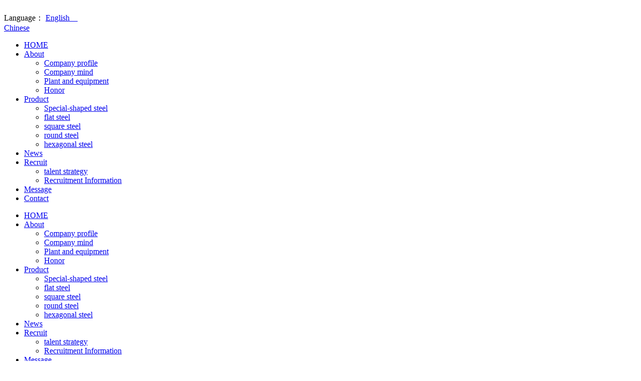

--- FILE ---
content_type: text/html; charset=utf-8
request_url: https://zjyalei.com/en/link
body_size: 2951
content:
<!DOCTYPE html>
<html>
<head> 
	<meta charset="utf-8">
	<meta http-equiv="X-UA-Compatible" content="IE=edge" />
	<title>Link_Zhejiang Yalei shaped Cold Drawing Co., Ltd. </title>
	<meta name="keywords" content="Special-shaped steel,flat steel,square steel,round steel,hexagonal steel">
	<meta name="description" content="Zhejiang Yalei shaped Cold Drawing Co., Ltd. is a private enterprise integrating high-tech and modern management.

Now we have opened up the industrial pattern with Jiaxing Haiyan and Taizhou Wenling production bases as wings, as well as the industrial parks with considerable scale in this industry in East China.">
	<meta name="viewport" content="width=device-width, initial-scale=1, maximum-scale=1, user-scalable=no">
	
		<link rel="shortcut icon" href="/favicon.ico">
		<link rel="stylesheet" type="text/css" href="/public/static/index/web_default/css/slick.css"/>	
	<link rel="stylesheet" type="text/css" href="/public/static/index/web_default/css/bootstrap.css"/>
	<link rel="stylesheet" type="text/css" href="/public/static/css/font-awesome.min.css?v=4.4.0">
	<link rel="stylesheet" type="text/css" href="/public/static/index/css/jquery.mmenu.all.css"/>
	<link rel="stylesheet" type="text/css" href="/public/static/index/web_default/css/style.css"/>
	<link rel="stylesheet" type="text/css" href="/public/static/index/web_default/css/jquery.mCustomScrollbar.css"/>
	<link rel="stylesheet" type="text/css" href="/public/static/index/web_default/css/animates.css" />
	<link rel="stylesheet" type="text/css" href="/public/static/index/web_default/css/owl.theme.css" />
	<link rel="stylesheet" type="text/css" href="/public/static/index/web_default/css/owl.carousel.css" />
	<link href="/public/static/js/plugins/fancybox/jquery.fancybox.css" rel="stylesheet">
	<link rel="stylesheet" href="/public/static/index/js/waterFall/jquery.lightbox-0.5.css">
	<link rel="stylesheet" href="/public/static/js/swiper/dist/css/swiper.css">
	<!--[if lt IE 9]>
	<script src="/public/static/index/web_default/js/html5.min.js"></script>
	<script src="/public/static/index/web_default/js/respond.min.js"></script>
	<script type="text/javascript" src="/public/static/index/web_default/js/selectivizr.js" ></script>
	<![endif]-->
	<!--Include Js-->
	<script src="/public/static/js/jquery.min.js"></script>
	<script src="/public/static/js/plugins/fancybox/jquery.fancybox.js"></script>
	<script src="/public/static/index/js/jquery.mmenu.all.min.js" type="text/javascript" charset="utf-8"></script>
	<script type="text/javascript" src="/public/static/index/js/wow.min.js" ></script>
	<script src="/public/static/index/web_default/js/slick.min.js" type="text/javascript" charset="utf-8"></script>
	<script src="/public/static/index/web_default/js/owl.carousel.js" type="text/javascript" charset="utf-8"></script>
	<script type="text/javascript" src="/public/static/js/plugins/swiper/swiper.min.js"></script>
	<script src="/public/static/index/web_default/js/jquery.placeholder.min.js" type="text/javascript" charset="utf-8"></script>
	<script src="/public/static/index/web_default/js/jquery.waypoints.min.js"></script>
	<script src="/public/static/index/web_default/js/jquery.countup.js" type="text/javascript" charset="utf-8"></script>
	<script type="text/javascript" src="/public/static/index/js/waterFall/jquery.lightbox-0.5.js" ></script>
	<script type="text/javascript" src="/public/static/index/web_default/js/jquery.nicescroll.js"></script>
	<script type='text/javascript' src='/public/static/index/web_default/js/jquery.particleground.js'></script>
	<script type='text/javascript' src='/public/static/index/web_default/js/demo.js'></script>
	<script src="/public/static/index/web_default/js/public.js" type="text/javascript" charset="utf-8"></script>
		</head>
<body>
<div>
	<header class="header">
	    <section class="container">
	    	<a href="#mmenu" class="fa fa-bars phone-nav"></a>
	    </section>  
	    <div class="clearfix" >
	    	<div class="logo pull-left"><a href="/en/"><img src="/public/uploads/image/20191009/1570586722283407.png" alt="" /></a></div>
			<div class="pull-right searchs">
				<a href="/en/search"><i class="fa fa-search"></i></a>
			</div>
	    	<div class="language pull-right">
				<span>Language： </span>
				<a href="/en">
					English&nbsp;&nbsp;&nbsp;&nbsp;<i class="fa fa-angle-down" aria-hidden="true"></i>
				</a>
				<div class="lang-none">
									<a href="/">Chinese</a>
									</div>
			</div>
	    	<nav class="nav pull-right">
	    		<ul>
	    			<li ><a href="/en/" >HOME</a></li>
	    				    			<li >
	    			<a href="/en/about" >
	    				    				About	    			</a>
	    					
						<ul>
														<li>
								<a href="/en/about#profile" >Company profile</a>
							</li>
														<li>
								<a href="/en/about#mind" >Company mind</a>
							</li>
														<li>
								<a href="/en/about#equipment" >Plant and equipment</a>
							</li>
														<li>
								<a href="/en/about#honor" >Honor</a>
							</li>
													</ul>
							    			</li>
	    				    			<li >
	    			<a href="/en/product" >
	    				    				Product	    			</a>
	    					
						<ul>
														<li>
								<a href="/en/product/product1" >Special-shaped steel</a>
							</li>
														<li>
								<a href="/en/product/product2" >flat steel</a>
							</li>
														<li>
								<a href="/en/product/product3" >square steel</a>
							</li>
														<li>
								<a href="/en/product/product4" >round steel</a>
							</li>
														<li>
								<a href="/en/product/product5" >hexagonal steel</a>
							</li>
													</ul>
							    			</li>
	    				    			<li >
	    			<a href="/en/news" >
	    				    				News	    			</a>
	    					    			</li>
	    				    			<li >
	    			<a href="/en/recruit" >
	    				    				Recruit	    			</a>
	    					
						<ul>
														<li>
								<a href="/en/recruit#talent" >talent strategy</a>
							</li>
														<li>
								<a href="/en/recruit#job" >Recruitment Information</a>
							</li>
													</ul>
							    			</li>
	    				    			<li >
	    			<a href="/en/message" >
	    				    				Message	    			</a>
	    					    			</li>
	    				    			<li >
	    			<a href="/en/feedback" >
	    				    				Contact	    			</a>
	    					    			</li>
	    				    		</ul>
	    	</nav>
	    </div>
	</header>
	<section class="banner" >
			</section>
		<nav id="mmenu" class="mm-menu_offcanvas">
	<div id="panel-menu">
		<ul>
			<li><a href="/en/" >HOME</a></li>
						<li ><a href="/en/about" >About</a>
					
				<ul>
										<li>
						<a href="/en/about#profile" >Company profile</a>
					</li>
										<li>
						<a href="/en/about#mind" >Company mind</a>
					</li>
										<li>
						<a href="/en/about#equipment" >Plant and equipment</a>
					</li>
										<li>
						<a href="/en/about#honor" >Honor</a>
					</li>
									</ul>
							</li>
						<li ><a href="/en/product" >Product</a>
					
				<ul>
										<li>
						<a href="/en/product/product1" >Special-shaped steel</a>
					</li>
										<li>
						<a href="/en/product/product2" >flat steel</a>
					</li>
										<li>
						<a href="/en/product/product3" >square steel</a>
					</li>
										<li>
						<a href="/en/product/product4" >round steel</a>
					</li>
										<li>
						<a href="/en/product/product5" >hexagonal steel</a>
					</li>
									</ul>
							</li>
						<li ><a href="/en/news" >News</a>
							</li>
						<li ><a href="/en/recruit" >Recruit</a>
					
				<ul>
										<li>
						<a href="/en/recruit#talent" >talent strategy</a>
					</li>
										<li>
						<a href="/en/recruit#job" >Recruitment Information</a>
					</li>
									</ul>
							</li>
						<li ><a href="/en/message" >Message</a>
							</li>
						<li ><a href="/en/feedback" >Contact</a>
							</li>
					</ul>
	</div>
	<div id="panel-language">
		<ul>
							<li><a href="/">Chinese</a></li>
						</ul>
	</div>
</nav>	
</div>	

<div class="vicenav">
	<div class="container2">
		<div class="vicenavwrap">
			<menu class="menu clearfix" id="menu">
									<div>
						<a class="cur" id='gmcur' href="/en/link">Link</a>
					</div>
							</menu>
		</div>
	</div>
</div>
<div class="mbx">
	<div class="container2">
		<div class="mbxwrap">
			Current position：<a href="/en/">HOME</a>&nbsp;&gt;&nbsp;Link		</div>
	</div>
</div>
<div id="link" class="container2">
	<div id="img_link">
		<h3>IMAGES</h3>
		<div class="line"></div>
		<ul>
						<li><a href="http://www.goomay.com" target="_blank" title="CONVERSE"><img src="/public/uploads/image/20180817/1534732930136014.png" width="120px"></a></li>
						<li><a href="http://www.goomay.com" target="_blank" title="ARMANI JEANS"><img src="/public/uploads/image/20180817/1534732930285472.png" width="120px"></a></li>
						<li><a href="http://www.goomay.com" target="_blank" title="Calvin Klein"><img src="/public/uploads/image/20180817/1534732931959952.png" width="120px"></a></li>
						<li><a href="http://www.goomay.com" target="_blank" title="VERSACE"><img src="/public/uploads/image/20180817/1534732931117554.png" width="120px"></a></li>
						<li><a href="http://www.goomay.com" target="_blank" title="Levis"><img src="/public/uploads/image/20180817/1534732932722245.png" width="120px"></a></li>
						<li><a href="http://www.goomay.com" target="_blank" title="Lee"><img src="/public/uploads/image/20180817/1534732932136884.png" width="120px"></a></li>
						<li><a href="http://www.goomay.com" target="_blank" title="Disney"><img src="/public/uploads/image/20180817/1534732933292530.png" width="120px"></a></li>
						<li><a href="http://www.goomay.com" target="_blank" title="MTV"><img src="/public/uploads/image/20180817/1534732934898933.png" width="120px"></a></li>
						<li><a href="http://www.goomay.com" target="_blank" title="GUCCI"><img src="/public/uploads/image/20180817/1534732934113173.png" width="120px"></a></li>
						<li><a href="http://www.goomay.com" target="_blank" title="PUMA"><img src="/public/uploads/image/20180817/1534732935120514.png" width="120px"></a></li>
						<li><a href="http://www.goomay.com" target="_blank" title="PLAYBOY"><img src="/public/uploads/image/20180817/1534732935558036.png" width="120px"></a></li>
						<li><a href="http://www.goomay.com" target="_blank" title="PLAYBOY"><img src="/public/uploads/image/20180817/1534732935558036.png" width="120px"></a></li>
					</ul>
	</div>
	<div id="text_link">
		<h3>TEXT</h3>
		<div class="line"></div>
		<ul>
					</ul>
	</div>
</div>
<footer class="footer">
	<div class="container clearfix">
		<div class="ft_info fadeIn wow" data-wow-delay="0.3s">
			<h3><a href="/en/"><img src="/public/uploads/image/20191009/1570586722283407.png" width="190" alt="" /></a></h3> 
			<ul>
				<li>Address： Ganpu town industrial zone, Haiyan county, Jiaxing city, Zhejiang province</li>
				<li>Telephone：+86-0573-86575007</li>
				<li>Fax：+86-0573-86576666</li>
			</ul>
		</div>
		<div class="ft_nav fadeIn wow" data-wow-delay="0.3s">
			<h3>Navigation</h3>
			<ul class="clearfix">
								<li>
					<a href="/en/about">About</a>
				</li>
								<li>
					<a href="/en/product">Product</a>
				</li>
								<li>
					<a href="/en/news">News</a>
				</li>
				<br/>				<li>
					<a href="/en/recruit">Recruit</a>
				</li>
								<li>
					<a href="/en/message">Message</a>
				</li>
								<li>
					<a href="/en/feedback">Contact</a>
				</li>
							</ul>
		</div>
		<div class="ft_message fadeIn wow" data-wow-delay="0.3s">
			<h3>Message</h3>
			<form class="form-horizontal ajaxForm" action="" method="post" enctype="multipart/form-data">
									<input type="text" name="69" placeholder="您想说的话..."  id="" class="  " value=""><input type="submit" value="Submit" />
							</form>
		</div>
	</div>
	<p>COPYRIGHT © 2019 Zhejiang Yalei shaped Cold Drawing Co., Ltd.  ALL RIGHTS RESERVED. </p>
	<p><i><style type="text/css">.video{display:none;}</style></i></p>
</footer>
<div id="gotoTop" title="返回顶部"><i class="fa fa-angle-up" aria-hidden="true"></i></div>
	<script src="/public/static/js/plugins/layer/layer.js"></script>
    <script src="/public/static/js/jquery.form.js"></script>
    <script src="/public/static/index/web_default/js/jquery.tabs.js"></script>
    <script type="text/javascript">
    	var panel_menu='Menu',
			panel_language='Language',
			indexUrl="/en/";
					var gm_credit_on=false;
		    </script>
    <script src="/public/static/index/web_default/js/goomay.js" type="text/javascript"></script>
		</body>
</html>